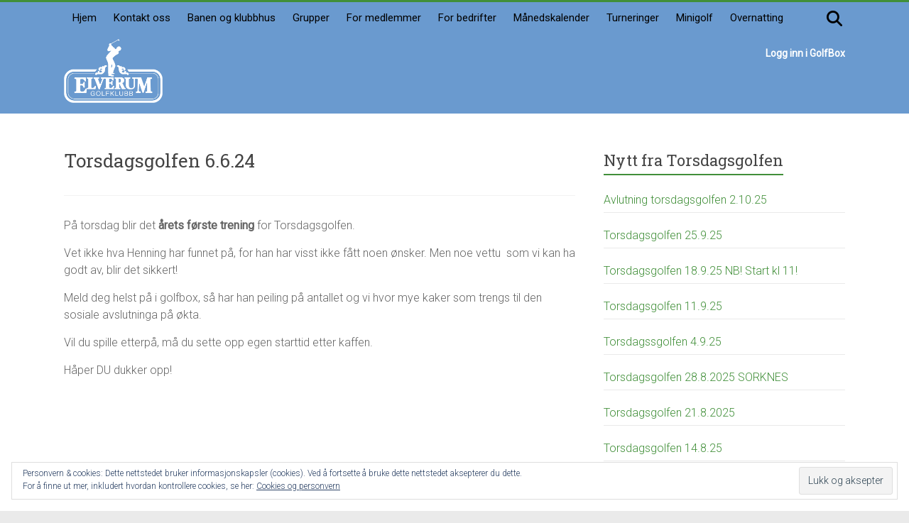

--- FILE ---
content_type: text/html; charset=UTF-8
request_url: https://elverumgolf.no/torsdagsgolfen-6-6-24/
body_size: 14213
content:
<!DOCTYPE html>
<html lang="nb-NO">
<head>
	<meta charset="UTF-8"/>
	<meta name="viewport" content="width=device-width, initial-scale=1">
	<link rel="profile" href="https://gmpg.org/xfn/11"/>
	<meta name='robots' content='index, follow, max-image-preview:large, max-snippet:-1, max-video-preview:-1' />

	<!-- This site is optimized with the Yoast SEO plugin v26.8 - https://yoast.com/product/yoast-seo-wordpress/ -->
	<title>Torsdagsgolfen 6.6.24 - Elverum golfklubb</title>
	<link rel="canonical" href="https://elverumgolf.no/torsdagsgolfen-6-6-24/" />
	<meta property="og:locale" content="nb_NO" />
	<meta property="og:type" content="article" />
	<meta property="og:title" content="Torsdagsgolfen 6.6.24 - Elverum golfklubb" />
	<meta property="og:description" content="På torsdag blir det årets første trening for Torsdagsgolfen. Vet ikke hva Henning har funnet på, for han har visst ikke fått noen ønsker. Men noe vettu  som vi kan ha godt av, blir det sikkert! Meld deg helst på" />
	<meta property="og:url" content="https://elverumgolf.no/torsdagsgolfen-6-6-24/" />
	<meta property="og:site_name" content="Elverum golfklubb" />
	<meta property="article:publisher" content="https://www.facebook.com/elverumgolfklubb" />
	<meta property="article:published_time" content="2024-06-03T14:58:41+00:00" />
	<meta name="author" content="guro" />
	<meta name="twitter:card" content="summary_large_image" />
	<meta name="twitter:label1" content="Skrevet av" />
	<meta name="twitter:data1" content="guro" />
	<meta name="twitter:label2" content="Ansl. lesetid" />
	<meta name="twitter:data2" content="1 minutt" />
	<script type="application/ld+json" class="yoast-schema-graph">{"@context":"https://schema.org","@graph":[{"@type":"Article","@id":"https://elverumgolf.no/torsdagsgolfen-6-6-24/#article","isPartOf":{"@id":"https://elverumgolf.no/torsdagsgolfen-6-6-24/"},"author":{"name":"guro","@id":"https://elverumgolf.no/#/schema/person/23b80908509c037544d40dfaace116c7"},"headline":"Torsdagsgolfen 6.6.24","datePublished":"2024-06-03T14:58:41+00:00","mainEntityOfPage":{"@id":"https://elverumgolf.no/torsdagsgolfen-6-6-24/"},"wordCount":82,"publisher":{"@id":"https://elverumgolf.no/#organization"},"articleSection":["Torsdagsgolfen"],"inLanguage":"nb-NO"},{"@type":"WebPage","@id":"https://elverumgolf.no/torsdagsgolfen-6-6-24/","url":"https://elverumgolf.no/torsdagsgolfen-6-6-24/","name":"Torsdagsgolfen 6.6.24 - Elverum golfklubb","isPartOf":{"@id":"https://elverumgolf.no/#website"},"datePublished":"2024-06-03T14:58:41+00:00","breadcrumb":{"@id":"https://elverumgolf.no/torsdagsgolfen-6-6-24/#breadcrumb"},"inLanguage":"nb-NO","potentialAction":[{"@type":"ReadAction","target":["https://elverumgolf.no/torsdagsgolfen-6-6-24/"]}]},{"@type":"BreadcrumbList","@id":"https://elverumgolf.no/torsdagsgolfen-6-6-24/#breadcrumb","itemListElement":[{"@type":"ListItem","position":1,"name":"Hjem","item":"https://elverumgolf.no/"},{"@type":"ListItem","position":2,"name":"Torsdagsgolfen 6.6.24"}]},{"@type":"WebSite","@id":"https://elverumgolf.no/#website","url":"https://elverumgolf.no/","name":"Elverum golfklubb","description":"Velkommen","publisher":{"@id":"https://elverumgolf.no/#organization"},"potentialAction":[{"@type":"SearchAction","target":{"@type":"EntryPoint","urlTemplate":"https://elverumgolf.no/?s={search_term_string}"},"query-input":{"@type":"PropertyValueSpecification","valueRequired":true,"valueName":"search_term_string"}}],"inLanguage":"nb-NO"},{"@type":"Organization","@id":"https://elverumgolf.no/#organization","name":"Elverum golfklubb","url":"https://elverumgolf.no/","logo":{"@type":"ImageObject","inLanguage":"nb-NO","@id":"https://elverumgolf.no/#/schema/logo/image/","url":"https://elverumgolf.no/wp-content/uploads/2023/03/hovedbilde-forside.jpg","contentUrl":"https://elverumgolf.no/wp-content/uploads/2023/03/hovedbilde-forside.jpg","width":1842,"height":459,"caption":"Elverum golfklubb"},"image":{"@id":"https://elverumgolf.no/#/schema/logo/image/"},"sameAs":["https://www.facebook.com/elverumgolfklubb"]},{"@type":"Person","@id":"https://elverumgolf.no/#/schema/person/23b80908509c037544d40dfaace116c7","name":"guro","image":{"@type":"ImageObject","inLanguage":"nb-NO","@id":"https://elverumgolf.no/#/schema/person/image/","url":"https://secure.gravatar.com/avatar/6aaf75a93473a438b5e30d4399df0f238eb1e2245beaa2720a7b0049c5a7c4d6?s=96&d=mm&r=g","contentUrl":"https://secure.gravatar.com/avatar/6aaf75a93473a438b5e30d4399df0f238eb1e2245beaa2720a7b0049c5a7c4d6?s=96&d=mm&r=g","caption":"guro"},"url":"https://elverumgolf.no/author/guro/"}]}</script>
	<!-- / Yoast SEO plugin. -->


<link rel='dns-prefetch' href='//stats.wp.com' />
<link rel='dns-prefetch' href='//fonts.googleapis.com' />
<link rel="alternate" type="application/rss+xml" title="Elverum golfklubb &raquo; strøm" href="https://elverumgolf.no/feed/" />
<link rel="alternate" type="application/rss+xml" title="Elverum golfklubb &raquo; kommentarstrøm" href="https://elverumgolf.no/comments/feed/" />
<link rel="alternate" type="text/calendar" title="Elverum golfklubb &raquo; iCal-feed" href="https://elverumgolf.no/events/?ical=1" />
<link rel="alternate" title="oEmbed (JSON)" type="application/json+oembed" href="https://elverumgolf.no/wp-json/oembed/1.0/embed?url=https%3A%2F%2Felverumgolf.no%2Ftorsdagsgolfen-6-6-24%2F" />
<link rel="alternate" title="oEmbed (XML)" type="text/xml+oembed" href="https://elverumgolf.no/wp-json/oembed/1.0/embed?url=https%3A%2F%2Felverumgolf.no%2Ftorsdagsgolfen-6-6-24%2F&#038;format=xml" />
<style id='wp-img-auto-sizes-contain-inline-css' type='text/css'>
img:is([sizes=auto i],[sizes^="auto," i]){contain-intrinsic-size:3000px 1500px}
/*# sourceURL=wp-img-auto-sizes-contain-inline-css */
</style>
<style id='wp-emoji-styles-inline-css' type='text/css'>

	img.wp-smiley, img.emoji {
		display: inline !important;
		border: none !important;
		box-shadow: none !important;
		height: 1em !important;
		width: 1em !important;
		margin: 0 0.07em !important;
		vertical-align: -0.1em !important;
		background: none !important;
		padding: 0 !important;
	}
/*# sourceURL=wp-emoji-styles-inline-css */
</style>
<link rel='stylesheet' id='wp-block-library-css' href='https://elverumgolf.no/wp-includes/css/dist/block-library/style.min.css?ver=6.9' type='text/css' media='all' />
<style id='global-styles-inline-css' type='text/css'>
:root{--wp--preset--aspect-ratio--square: 1;--wp--preset--aspect-ratio--4-3: 4/3;--wp--preset--aspect-ratio--3-4: 3/4;--wp--preset--aspect-ratio--3-2: 3/2;--wp--preset--aspect-ratio--2-3: 2/3;--wp--preset--aspect-ratio--16-9: 16/9;--wp--preset--aspect-ratio--9-16: 9/16;--wp--preset--color--black: #000000;--wp--preset--color--cyan-bluish-gray: #abb8c3;--wp--preset--color--white: #ffffff;--wp--preset--color--pale-pink: #f78da7;--wp--preset--color--vivid-red: #cf2e2e;--wp--preset--color--luminous-vivid-orange: #ff6900;--wp--preset--color--luminous-vivid-amber: #fcb900;--wp--preset--color--light-green-cyan: #7bdcb5;--wp--preset--color--vivid-green-cyan: #00d084;--wp--preset--color--pale-cyan-blue: #8ed1fc;--wp--preset--color--vivid-cyan-blue: #0693e3;--wp--preset--color--vivid-purple: #9b51e0;--wp--preset--gradient--vivid-cyan-blue-to-vivid-purple: linear-gradient(135deg,rgb(6,147,227) 0%,rgb(155,81,224) 100%);--wp--preset--gradient--light-green-cyan-to-vivid-green-cyan: linear-gradient(135deg,rgb(122,220,180) 0%,rgb(0,208,130) 100%);--wp--preset--gradient--luminous-vivid-amber-to-luminous-vivid-orange: linear-gradient(135deg,rgb(252,185,0) 0%,rgb(255,105,0) 100%);--wp--preset--gradient--luminous-vivid-orange-to-vivid-red: linear-gradient(135deg,rgb(255,105,0) 0%,rgb(207,46,46) 100%);--wp--preset--gradient--very-light-gray-to-cyan-bluish-gray: linear-gradient(135deg,rgb(238,238,238) 0%,rgb(169,184,195) 100%);--wp--preset--gradient--cool-to-warm-spectrum: linear-gradient(135deg,rgb(74,234,220) 0%,rgb(151,120,209) 20%,rgb(207,42,186) 40%,rgb(238,44,130) 60%,rgb(251,105,98) 80%,rgb(254,248,76) 100%);--wp--preset--gradient--blush-light-purple: linear-gradient(135deg,rgb(255,206,236) 0%,rgb(152,150,240) 100%);--wp--preset--gradient--blush-bordeaux: linear-gradient(135deg,rgb(254,205,165) 0%,rgb(254,45,45) 50%,rgb(107,0,62) 100%);--wp--preset--gradient--luminous-dusk: linear-gradient(135deg,rgb(255,203,112) 0%,rgb(199,81,192) 50%,rgb(65,88,208) 100%);--wp--preset--gradient--pale-ocean: linear-gradient(135deg,rgb(255,245,203) 0%,rgb(182,227,212) 50%,rgb(51,167,181) 100%);--wp--preset--gradient--electric-grass: linear-gradient(135deg,rgb(202,248,128) 0%,rgb(113,206,126) 100%);--wp--preset--gradient--midnight: linear-gradient(135deg,rgb(2,3,129) 0%,rgb(40,116,252) 100%);--wp--preset--font-size--small: 13px;--wp--preset--font-size--medium: 20px;--wp--preset--font-size--large: 36px;--wp--preset--font-size--x-large: 42px;--wp--preset--spacing--20: 0.44rem;--wp--preset--spacing--30: 0.67rem;--wp--preset--spacing--40: 1rem;--wp--preset--spacing--50: 1.5rem;--wp--preset--spacing--60: 2.25rem;--wp--preset--spacing--70: 3.38rem;--wp--preset--spacing--80: 5.06rem;--wp--preset--shadow--natural: 6px 6px 9px rgba(0, 0, 0, 0.2);--wp--preset--shadow--deep: 12px 12px 50px rgba(0, 0, 0, 0.4);--wp--preset--shadow--sharp: 6px 6px 0px rgba(0, 0, 0, 0.2);--wp--preset--shadow--outlined: 6px 6px 0px -3px rgb(255, 255, 255), 6px 6px rgb(0, 0, 0);--wp--preset--shadow--crisp: 6px 6px 0px rgb(0, 0, 0);}:where(.is-layout-flex){gap: 0.5em;}:where(.is-layout-grid){gap: 0.5em;}body .is-layout-flex{display: flex;}.is-layout-flex{flex-wrap: wrap;align-items: center;}.is-layout-flex > :is(*, div){margin: 0;}body .is-layout-grid{display: grid;}.is-layout-grid > :is(*, div){margin: 0;}:where(.wp-block-columns.is-layout-flex){gap: 2em;}:where(.wp-block-columns.is-layout-grid){gap: 2em;}:where(.wp-block-post-template.is-layout-flex){gap: 1.25em;}:where(.wp-block-post-template.is-layout-grid){gap: 1.25em;}.has-black-color{color: var(--wp--preset--color--black) !important;}.has-cyan-bluish-gray-color{color: var(--wp--preset--color--cyan-bluish-gray) !important;}.has-white-color{color: var(--wp--preset--color--white) !important;}.has-pale-pink-color{color: var(--wp--preset--color--pale-pink) !important;}.has-vivid-red-color{color: var(--wp--preset--color--vivid-red) !important;}.has-luminous-vivid-orange-color{color: var(--wp--preset--color--luminous-vivid-orange) !important;}.has-luminous-vivid-amber-color{color: var(--wp--preset--color--luminous-vivid-amber) !important;}.has-light-green-cyan-color{color: var(--wp--preset--color--light-green-cyan) !important;}.has-vivid-green-cyan-color{color: var(--wp--preset--color--vivid-green-cyan) !important;}.has-pale-cyan-blue-color{color: var(--wp--preset--color--pale-cyan-blue) !important;}.has-vivid-cyan-blue-color{color: var(--wp--preset--color--vivid-cyan-blue) !important;}.has-vivid-purple-color{color: var(--wp--preset--color--vivid-purple) !important;}.has-black-background-color{background-color: var(--wp--preset--color--black) !important;}.has-cyan-bluish-gray-background-color{background-color: var(--wp--preset--color--cyan-bluish-gray) !important;}.has-white-background-color{background-color: var(--wp--preset--color--white) !important;}.has-pale-pink-background-color{background-color: var(--wp--preset--color--pale-pink) !important;}.has-vivid-red-background-color{background-color: var(--wp--preset--color--vivid-red) !important;}.has-luminous-vivid-orange-background-color{background-color: var(--wp--preset--color--luminous-vivid-orange) !important;}.has-luminous-vivid-amber-background-color{background-color: var(--wp--preset--color--luminous-vivid-amber) !important;}.has-light-green-cyan-background-color{background-color: var(--wp--preset--color--light-green-cyan) !important;}.has-vivid-green-cyan-background-color{background-color: var(--wp--preset--color--vivid-green-cyan) !important;}.has-pale-cyan-blue-background-color{background-color: var(--wp--preset--color--pale-cyan-blue) !important;}.has-vivid-cyan-blue-background-color{background-color: var(--wp--preset--color--vivid-cyan-blue) !important;}.has-vivid-purple-background-color{background-color: var(--wp--preset--color--vivid-purple) !important;}.has-black-border-color{border-color: var(--wp--preset--color--black) !important;}.has-cyan-bluish-gray-border-color{border-color: var(--wp--preset--color--cyan-bluish-gray) !important;}.has-white-border-color{border-color: var(--wp--preset--color--white) !important;}.has-pale-pink-border-color{border-color: var(--wp--preset--color--pale-pink) !important;}.has-vivid-red-border-color{border-color: var(--wp--preset--color--vivid-red) !important;}.has-luminous-vivid-orange-border-color{border-color: var(--wp--preset--color--luminous-vivid-orange) !important;}.has-luminous-vivid-amber-border-color{border-color: var(--wp--preset--color--luminous-vivid-amber) !important;}.has-light-green-cyan-border-color{border-color: var(--wp--preset--color--light-green-cyan) !important;}.has-vivid-green-cyan-border-color{border-color: var(--wp--preset--color--vivid-green-cyan) !important;}.has-pale-cyan-blue-border-color{border-color: var(--wp--preset--color--pale-cyan-blue) !important;}.has-vivid-cyan-blue-border-color{border-color: var(--wp--preset--color--vivid-cyan-blue) !important;}.has-vivid-purple-border-color{border-color: var(--wp--preset--color--vivid-purple) !important;}.has-vivid-cyan-blue-to-vivid-purple-gradient-background{background: var(--wp--preset--gradient--vivid-cyan-blue-to-vivid-purple) !important;}.has-light-green-cyan-to-vivid-green-cyan-gradient-background{background: var(--wp--preset--gradient--light-green-cyan-to-vivid-green-cyan) !important;}.has-luminous-vivid-amber-to-luminous-vivid-orange-gradient-background{background: var(--wp--preset--gradient--luminous-vivid-amber-to-luminous-vivid-orange) !important;}.has-luminous-vivid-orange-to-vivid-red-gradient-background{background: var(--wp--preset--gradient--luminous-vivid-orange-to-vivid-red) !important;}.has-very-light-gray-to-cyan-bluish-gray-gradient-background{background: var(--wp--preset--gradient--very-light-gray-to-cyan-bluish-gray) !important;}.has-cool-to-warm-spectrum-gradient-background{background: var(--wp--preset--gradient--cool-to-warm-spectrum) !important;}.has-blush-light-purple-gradient-background{background: var(--wp--preset--gradient--blush-light-purple) !important;}.has-blush-bordeaux-gradient-background{background: var(--wp--preset--gradient--blush-bordeaux) !important;}.has-luminous-dusk-gradient-background{background: var(--wp--preset--gradient--luminous-dusk) !important;}.has-pale-ocean-gradient-background{background: var(--wp--preset--gradient--pale-ocean) !important;}.has-electric-grass-gradient-background{background: var(--wp--preset--gradient--electric-grass) !important;}.has-midnight-gradient-background{background: var(--wp--preset--gradient--midnight) !important;}.has-small-font-size{font-size: var(--wp--preset--font-size--small) !important;}.has-medium-font-size{font-size: var(--wp--preset--font-size--medium) !important;}.has-large-font-size{font-size: var(--wp--preset--font-size--large) !important;}.has-x-large-font-size{font-size: var(--wp--preset--font-size--x-large) !important;}
/*# sourceURL=global-styles-inline-css */
</style>

<style id='classic-theme-styles-inline-css' type='text/css'>
/*! This file is auto-generated */
.wp-block-button__link{color:#fff;background-color:#32373c;border-radius:9999px;box-shadow:none;text-decoration:none;padding:calc(.667em + 2px) calc(1.333em + 2px);font-size:1.125em}.wp-block-file__button{background:#32373c;color:#fff;text-decoration:none}
/*# sourceURL=/wp-includes/css/classic-themes.min.css */
</style>
<link rel='stylesheet' id='cpsh-shortcodes-css' href='https://elverumgolf.no/wp-content/plugins/column-shortcodes/assets/css/shortcodes.css?ver=1.0.1' type='text/css' media='all' />
<link rel='stylesheet' id='accelerate_style-css' href='https://elverumgolf.no/wp-content/themes/accelerate-pro/style.css?ver=6.9' type='text/css' media='all' />
<style id='accelerate_style-inline-css' type='text/css'>
.posted-on, .cat-links, .tag-links, .byline { clip: rect(1px, 1px, 1px, 1px); height: 1px; position: absolute; overflow: hidden; width: 1px; }
/*# sourceURL=accelerate_style-inline-css */
</style>
<link rel='stylesheet' id='accelerate_googlefonts-css' href='//fonts.googleapis.com/css?family=Roboto+Slab%3A700%2C400%7CRoboto%3A400%2C300%2C100&#038;display=swap&#038;ver=6.9' type='text/css' media='all' />
<link rel='stylesheet' id='font-awesome-4-css' href='https://elverumgolf.no/wp-content/themes/accelerate-pro/fontawesome/css/v4-shims.min.css?ver=4.7.0' type='text/css' media='all' />
<link rel='stylesheet' id='font-awesome-all-css' href='https://elverumgolf.no/wp-content/themes/accelerate-pro/fontawesome/css/all.min.css?ver=6.7.2' type='text/css' media='all' />
<link rel='stylesheet' id='font-awesome-solid-css' href='https://elverumgolf.no/wp-content/themes/accelerate-pro/fontawesome/css/solid.min.css?ver=6.7.2' type='text/css' media='all' />
<link rel='stylesheet' id='font-awesome-regular-css' href='https://elverumgolf.no/wp-content/themes/accelerate-pro/fontawesome/css/regular.min.css?ver=6.7.2' type='text/css' media='all' />
<link rel='stylesheet' id='font-awesome-brands-css' href='https://elverumgolf.no/wp-content/themes/accelerate-pro/fontawesome/css/brands.min.css?ver=6.7.2' type='text/css' media='all' />
<style id='jetpack_facebook_likebox-inline-css' type='text/css'>
.widget_facebook_likebox {
	overflow: hidden;
}

/*# sourceURL=https://elverumgolf.no/wp-content/plugins/jetpack/modules/widgets/facebook-likebox/style.css */
</style>
<script type="text/javascript" src="https://elverumgolf.no/wp-includes/js/jquery/jquery.min.js?ver=3.7.1" id="jquery-core-js"></script>
<script type="text/javascript" src="https://elverumgolf.no/wp-includes/js/jquery/jquery-migrate.min.js?ver=3.4.1" id="jquery-migrate-js"></script>
<link rel="https://api.w.org/" href="https://elverumgolf.no/wp-json/" /><link rel="alternate" title="JSON" type="application/json" href="https://elverumgolf.no/wp-json/wp/v2/posts/1459" /><link rel="EditURI" type="application/rsd+xml" title="RSD" href="https://elverumgolf.no/xmlrpc.php?rsd" />
<meta name="generator" content="WordPress 6.9" />
<link rel='shortlink' href='https://elverumgolf.no/?p=1459' />
<style>
		#category-posts-7-internal ul {padding: 0;}
#category-posts-7-internal .cat-post-item img {max-width: initial; max-height: initial; margin: initial;}
#category-posts-7-internal .cat-post-author {margin-bottom: 0;}
#category-posts-7-internal .cat-post-thumbnail {margin: 5px 10px 5px 0;}
#category-posts-7-internal .cat-post-item:before {content: ""; clear: both;}
#category-posts-7-internal .cat-post-excerpt-more {display: inline-block;}
#category-posts-7-internal .cat-post-item {list-style: none; margin: 3px 0 10px; padding: 3px 0;}
#category-posts-7-internal .cat-post-current .cat-post-title {font-weight: bold; text-transform: uppercase;}
#category-posts-7-internal [class*=cat-post-tax] {font-size: 0.85em;}
#category-posts-7-internal [class*=cat-post-tax] * {display:inline-block;}
#category-posts-7-internal .cat-post-item:after {content: ""; display: table;	clear: both;}
#category-posts-7-internal .cat-post-item .cat-post-title {overflow: hidden;text-overflow: ellipsis;white-space: initial;display: -webkit-box;-webkit-line-clamp: 2;-webkit-box-orient: vertical;padding-bottom: 0 !important;}
#category-posts-7-internal .cat-post-item:after {content: ""; display: table;	clear: both;}
#category-posts-7-internal .cat-post-thumbnail {display:block; float:left; margin:5px 10px 5px 0;}
#category-posts-7-internal .cat-post-crop {overflow:hidden;display:block;}
#category-posts-7-internal p {margin:5px 0 0 0}
#category-posts-7-internal li > div {margin:5px 0 0 0; clear:both;}
#category-posts-7-internal .dashicons {vertical-align:middle;}
#category-posts-7-internal .cat-post-thumbnail .cat-post-crop img {height: 150px;}
#category-posts-7-internal .cat-post-thumbnail .cat-post-crop img {width: 150px;}
#category-posts-7-internal .cat-post-thumbnail .cat-post-crop img {object-fit: cover; max-width: 100%; display: block;}
#category-posts-7-internal .cat-post-thumbnail .cat-post-crop-not-supported img {width: 100%;}
#category-posts-7-internal .cat-post-thumbnail {max-width:100%;}
#category-posts-7-internal .cat-post-item img {margin: initial;}
</style>
		<meta name="tec-api-version" content="v1"><meta name="tec-api-origin" content="https://elverumgolf.no"><link rel="alternate" href="https://elverumgolf.no/wp-json/tribe/events/v1/" />	<style>img#wpstats{display:none}</style>
				<style type="text/css"> .social-links{float:right;padding-left:15px;padding-right:0}.small-menu{float:left}.small-menu li:last-child a{padding-right:12px}.small-menu ul li ul li ul{left:150px;right:auto}@media screen and (max-width:768px){.top-menu-toggle{left:12px;position:absolute;right:auto}}
 .accelerate-button,blockquote,button,input[type=button],input[type=reset],input[type=submit]{background-color:#418f39}#site-title a:hover,.next a:hover,.previous a:hover,a{color:#418f39}#search-form span,.main-navigation a:hover,.main-navigation ul li ul li a:hover,.main-navigation ul li ul li:hover>a,.main-navigation ul li.current-menu-ancestor a,.main-navigation ul li.current-menu-item a,.main-navigation ul li.current-menu-item ul li a:hover,.main-navigation ul li.current_page_ancestor a,.main-navigation ul li.current_page_item a,.main-navigation ul li:hover>a,.main-small-navigation li:hover > a,.main-navigation ul ul.sub-menu li.current-menu-ancestor> a,.main-navigation ul li.current-menu-ancestor li.current_page_item> a{background-color:#418f39}.site-header .menu-toggle:before{color:#418f39}.main-small-navigation li a:hover,.widget_team_block .more-link{background-color:#418f39}.main-small-navigation .current-menu-item a,.main-small-navigation .current_page_item a,.team-title::b {background:#418f39}.footer-menu a:hover,.footer-menu ul li.current-menu-ancestor a,.footer-menu ul li.current-menu-item a,.footer-menu ul li.current_page_ancestor a,.footer-menu ul li.current_page_item a,.footer-menu ul li:hover>a,.widget_team_block .team-title:hover>a{color:#418f39}a.slide-prev,a.slide-next,.slider-title-head .entry-title a{background-color:#418f39}#controllers a.active,#controllers a:hover,.widget_team_block .team-social-icon a:hover{background-color:#418f39;color:#418f39}.format-link .entry-content a{background-color:#418f39}.tg-one-fourth .widget-title a:hover,.tg-one-half .widget-title a:hover,.tg-one-third .widget-title a:hover,.widget_featured_posts .tg-one-half .entry-title a:hover,.widget_image_service_block .entry-title a:hover,.widget_service_block i.fa,.widget_fun_facts .counter-icon i{color:#418f39}#content .wp-pagenavi .current,#content .wp-pagenavi a:hover,.pagination span{background-color:#418f39}.pagination a span:hover{color:#418f39;border-color:#418f39}#content .comments-area a.comment-edit-link:hover,#content .comments-area a.comment-permalink:hover,#content .comments-area article header cite a:hover,.comments-area .comment-author-link a:hover,.widget_testimonial .testimonial-icon:before,.widget_testimonial i.fa-quote-left{color:#418f39}#wp-calendar #today,.comment .comment-reply-link:hover,.nav-next a:hover,.nav-previous a:hover{color:#418f39}.widget-title span{border-bottom:2px solid #418f39}#secondary h3 span:before,.footer-widgets-area h3 span:before{color:#418f39}#secondary .accelerate_tagcloud_widget a:hover,.footer-widgets-area .accelerate_tagcloud_widget a:hover{background-color:#418f39}.footer-socket-wrapper .copyright a:hover,.footer-widgets-area a:hover{color:#418f39}a#scroll-up{background-color:#418f39}.entry-meta .byline i,.entry-meta .cat-links i,.entry-meta a,.post .entry-title a:hover{color:#418f39}.entry-meta .post-format i{background-color:#418f39}.entry-meta .comments-link a:hover,.entry-meta .edit-link a:hover,.entry-meta .posted-on a:hover,.entry-meta .tag-links a:hover{color:#418f39}.more-link span,.read-more{background-color:#418f39}.single #content .tags a:hover{color:#418f39}#page{border-top:3px solid #418f39}.nav-menu li a:hover,.top-menu-toggle:before{color:#418f39}.footer-socket-wrapper{border-top: 3px solid #418f39;}.comments-area .comment-author-link span,{background-color:#418f39}@media screen and (max-width: 767px){.better-responsive-menu .sub-toggle{background-color:#0f5d07}}.woocommerce a.button, .woocommerce button.button, .woocommerce input.button, .woocommerce #respond input#submit, .woocommerce #content input.button, .woocommerce-page a.button, .woocommerce-page button.button, .woocommerce-page input.button, .woocommerce-page #respond input#submit, .woocommerce-page #content input.button,main-navigation li.menu-item-has-children:hover, .main-small-navigation .current_page_item > a, .main-small-navigation .current-menu-item > a { background-color: #418f39; } @media(max-width: 1024px) and (min-width: 768px){
			.main-navigation li.menu-item-has-children:hover,.main-navigation li.current_page_item{background:#418f39;}}.widget_our_clients .clients-cycle-prev, .widget_our_clients .clients-cycle-next{background-color:#418f39}.counter-block-wrapper.fact-style-3 .counter-inner-wrapper{background: #418f39}.team-title::before{background:#418f39} .small-menu ul li a { font-size: 15px; } .small-menu ul li ul li a { font-size: 15px; } #header-text-nav-container { background-color: #6a9acf; } #header-meta { background-color: #6a9acf; } .small-menu a, .small-menu ul li ul li a, .small-menu ul li.current-menu-item ul li a, .small-menu ul li ul li.current-menu-item a, .small-menu ul li.current_page_ancestor ul li a, .small-menu ul li.current-menu-ancestor ul li a, .small-menu ul li.current_page_item ul li a { color: #000000; } .small-menu ul li ul li a, .small-menu ul li.current-menu-item ul li a, .small-menu ul li ul li.current-menu-item a, .small-menu ul li.current_page_ancestor ul li a, .small-menu ul li.current-menu-ancestor ul li a, .small-menu ul li.current_page_item ul li a { background-color: #6a9acf; }#colophon { background-position: center center; }#colophon { background-size: auto; }#colophon { background-attachment: scroll; }#colophon { background-repeat: repeat; }.page-header { background-position: center center; }.page-header { background-size: auto; }.page-header { background-attachment: scroll; }.page-header { background-repeat: repeat; }</style>
				<style type="text/css" id="wp-custom-css">
			#header-logo-image img {
	max-height: 90px;
}
#header-text-nav-wrap {
  padding: 10px 0 15px;
}
.nav-menu li a:hover, .top-menu-toggle::before {
    color: #fff;
}
#header-text-nav-container {
	border-bottom: 0px solid #f2f2f2;
}
.slider-cycle:hover a.slide-prev,
.slider-cycle:hover a.slide-next {
	visibility: hidden;
}
#controllers a:hover,
#controllers a.active {
	background-color: transparent;
}
.entry-content a {
text-decoration: underline;
}
.small-menu ul li.current-menu-item > a {
    text-decoration: underline;
}
.small-menu ul li ul, .small-menu ul li:hover ul ul, .small-menu ul ul li:hover ul ul, .small-menu ul ul ul li:hover ul ul, .small-menu ul ul ul ul li:hover ul ul {
    z-index: 9999;
}
#featured-slider .entry-container {
	right: 20%;
}
#featured-slider .entry-container-left {
	left: 20%;
	right: auto;
}
.widget_our_clients img {
	border: 0px solid #f8f8f8;
	margin-bottom: 0;
	padding: 15px 0px;
	max-width:115px;
}		</style>
		<link rel='stylesheet' id='eu-cookie-law-style-css' href='https://elverumgolf.no/wp-content/plugins/jetpack/modules/widgets/eu-cookie-law/style.css?ver=15.4' type='text/css' media='all' />
</head>

<body class="wp-singular post-template-default single single-post postid-1459 single-format-standard wp-custom-logo wp-embed-responsive wp-theme-accelerate-pro tribe-no-js  better-responsive-menu wide date-hidden categories-hidden tags-hidden author-hidden">



<div id="page" class="hfeed site">
	<a class="skip-link screen-reader-text" href="#main">Skip to content</a>
		<header id="masthead" class="site-header clearfix">

					<div id="header-meta" class="clearfix">
				<div class="inner-wrap">
					
		<div class="social-links clearfix">
			<ul>
				
						<style type="text/css">
							.accelerate_additional_icon_one							i.fa {
								color: #000000;
							}

							.accelerate_additional_icon_one							i.fa:hover {
								color: #ffffff;
								background-color: #000000;
							}
						</style>
						<li class="accelerate_additional_icon_one"><a href="https://elverumgolf.no/?s=nyetreff&#038;submit=S%C3%B8k"><i class="fa fa-search"></i></a></li>			</ul>
		</div><!-- .social-links -->
							<nav id="top-site-navigation" class="small-menu" class="clearfix">
						<h3 class="top-menu-toggle"></h3>
						<div class="nav-menu clearfix">
							<div class="menu-toppmeny-egk-container"><ul id="menu-toppmeny-egk" class="menu"><li id="menu-item-28" class="menu-item menu-item-type-post_type menu-item-object-page menu-item-home menu-item-28"><a href="https://elverumgolf.no/">Hjem</a></li>
<li id="menu-item-278" class="menu-item menu-item-type-post_type menu-item-object-page menu-item-278"><a href="https://elverumgolf.no/kontakt-oss/">Kontakt oss</a></li>
<li id="menu-item-78" class="menu-item menu-item-type-post_type menu-item-object-page menu-item-has-children menu-item-78"><a href="https://elverumgolf.no/banen-og-klubbhus/">Banen og klubbhus</a>
<ul class="sub-menu">
	<li id="menu-item-210" class="menu-item menu-item-type-post_type menu-item-object-page menu-item-210"><a href="https://elverumgolf.no/banestatus/">Banestatus</a></li>
	<li id="menu-item-211" class="menu-item menu-item-type-post_type menu-item-object-page menu-item-211"><a href="https://elverumgolf.no/baneguide/">Baneguide</a></li>
	<li id="menu-item-1231" class="menu-item menu-item-type-post_type menu-item-object-page menu-item-1231"><a href="https://elverumgolf.no/dronevideoer-elverum-golfklubb/">Dronevideoer alle 18 hull</a></li>
	<li id="menu-item-214" class="menu-item menu-item-type-post_type menu-item-object-page menu-item-214"><a href="https://elverumgolf.no/banen-index-par-lengde/">Index, par, lengde</a></li>
	<li id="menu-item-212" class="menu-item menu-item-type-post_type menu-item-object-page menu-item-212"><a href="https://elverumgolf.no/greenfee/">Greenfee / bilutleie</a></li>
	<li id="menu-item-213" class="menu-item menu-item-type-post_type menu-item-object-page menu-item-213"><a href="https://elverumgolf.no/klubbhus-og-utleie/">Klubbhus og utleie</a></li>
</ul>
</li>
<li id="menu-item-149" class="menu-item menu-item-type-post_type menu-item-object-page menu-item-has-children menu-item-149"><a href="https://elverumgolf.no/grupper-og-utvalg/">Grupper</a>
<ul class="sub-menu">
	<li id="menu-item-242" class="menu-item menu-item-type-post_type menu-item-object-page menu-item-242"><a href="https://elverumgolf.no/damegruppe/">Damegruppa</a></li>
	<li id="menu-item-244" class="menu-item menu-item-type-post_type menu-item-object-page menu-item-244"><a href="https://elverumgolf.no/juniorgruppe/">Ung Start</a></li>
	<li id="menu-item-245" class="menu-item menu-item-type-post_type menu-item-object-page menu-item-245"><a href="https://elverumgolf.no/torsdagsgolfen/">Torsdagsgolfen</a></li>
	<li id="menu-item-246" class="menu-item menu-item-type-post_type menu-item-object-page menu-item-246"><a href="https://elverumgolf.no/treningsgruppe/">Treningsgruppe</a></li>
	<li id="menu-item-247" class="menu-item menu-item-type-post_type menu-item-object-page menu-item-247"><a href="https://elverumgolf.no/turneringsgruppe/">Turneringsgruppa</a></li>
	<li id="menu-item-1287" class="menu-item menu-item-type-post_type menu-item-object-page menu-item-1287"><a href="https://elverumgolf.no/kvalifisering-lag-nm/">Kvalifisering Lag NM</a></li>
	<li id="menu-item-1288" class="menu-item menu-item-type-post_type menu-item-object-page menu-item-1288"><a href="https://elverumgolf.no/seniorgolf/">Seniorgolf</a></li>
	<li id="menu-item-243" class="menu-item menu-item-type-post_type menu-item-object-page menu-item-243"><a href="https://elverumgolf.no/ggg-esag/">ESAG Elverum</a></li>
</ul>
</li>
<li id="menu-item-148" class="menu-item menu-item-type-post_type menu-item-object-page menu-item-has-children menu-item-148"><a href="https://elverumgolf.no/for-medlemmer/">For medlemmer</a>
<ul class="sub-menu">
	<li id="menu-item-252" class="menu-item menu-item-type-post_type menu-item-object-page menu-item-252"><a href="https://elverumgolf.no/om-klubben/">Om klubben</a></li>
	<li id="menu-item-254" class="menu-item menu-item-type-post_type menu-item-object-page menu-item-254"><a href="https://elverumgolf.no/styret/">Styret og dokumentarkiv</a></li>
	<li id="menu-item-249" class="menu-item menu-item-type-post_type menu-item-object-page menu-item-249"><a href="https://elverumgolf.no/dugnader/">Dugnader</a></li>
	<li id="menu-item-250" class="menu-item menu-item-type-post_type menu-item-object-page menu-item-250"><a href="https://elverumgolf.no/grasrotandelen/">Grasrotandelen</a></li>
	<li id="menu-item-251" class="menu-item menu-item-type-post_type menu-item-object-page menu-item-251"><a href="https://elverumgolf.no/medlemsskap/">Bli medlem</a></li>
	<li id="menu-item-253" class="menu-item menu-item-type-post_type menu-item-object-page menu-item-253"><a href="https://elverumgolf.no/spilleformer/">Spilleformer</a></li>
</ul>
</li>
<li id="menu-item-155" class="menu-item menu-item-type-post_type menu-item-object-page menu-item-155"><a href="https://elverumgolf.no/for-bedrifter/">For bedrifter</a></li>
<li id="menu-item-164" class="menu-item menu-item-type-custom menu-item-object-custom menu-item-164"><a href="https://elverumgolf.no/events/">Månedskalender</a></li>
<li id="menu-item-150" class="menu-item menu-item-type-post_type menu-item-object-page menu-item-150"><a href="https://elverumgolf.no/turneringskalender-golfbox/">Turneringer</a></li>
<li id="menu-item-156" class="menu-item menu-item-type-post_type menu-item-object-page menu-item-156"><a href="https://elverumgolf.no/minigolf/">Minigolf</a></li>
<li id="menu-item-163" class="menu-item menu-item-type-post_type menu-item-object-page menu-item-163"><a href="https://elverumgolf.no/overnatting/">Overnatting</a></li>
</ul></div>						</div><!-- .nav-menu -->
					</nav>
				</div>
			</div>
		
		<div id="header-text-nav-container" class="clearfix">

			
			<div class="inner-wrap">

				<div id="header-text-nav-wrap" class="clearfix">
					<div id="header-left-section">
													<div id="header-logo-image">
								<a href="https://elverumgolf.no/" class="custom-logo-link" rel="home"><img width="1050" height="682" src="https://elverumgolf.no/wp-content/uploads/2023/03/logo-egk-neghvit.png" class="custom-logo" alt="Elverum golfklubb" decoding="async" fetchpriority="high" srcset="https://elverumgolf.no/wp-content/uploads/2023/03/logo-egk-neghvit.png 1050w, https://elverumgolf.no/wp-content/uploads/2023/03/logo-egk-neghvit-300x195.png 300w, https://elverumgolf.no/wp-content/uploads/2023/03/logo-egk-neghvit-1024x665.png 1024w, https://elverumgolf.no/wp-content/uploads/2023/03/logo-egk-neghvit-768x499.png 768w" sizes="(max-width: 1050px) 100vw, 1050px" /></a>							</div><!-- #header-logo-image -->
													<div id="header-text" class="screen-reader-text">
															<h3 id="site-title">
									<a href="https://elverumgolf.no/" title="Elverum golfklubb" rel="home">Elverum golfklubb</a>
								</h3>
															<p id="site-description">Velkommen</p>
													</div><!-- #header-text -->
					</div><!-- #header-left-section -->
					<div id="header-right-section">
													<div id="header-right-sidebar" class="clearfix">
								<aside id="custom_html-4" class="widget_text widget widget_custom_html"><div class="textwidget custom-html-widget"><link rel="stylesheet" href="https://www.golfforbundet.no/ngfGolfbox/golfbox_login.css">
<a href="#" class="golfboxLoginOpen"><span style="color: #ffffff;"><strong>Logg inn i GolfBox</strong></span></a><br><br>
<script src="https://www.golfforbundet.no/ngfGolfbox/golfbox_login.js" defer></script></div></aside><aside id="eu_cookie_law_widget-2" class="widget widget_eu_cookie_law_widget">
<div
	class="hide-on-button"
	data-hide-timeout="30"
	data-consent-expiration="180"
	id="eu-cookie-law"
>
	<form method="post" id="jetpack-eu-cookie-law-form">
		<input type="submit" value="Lukk og aksepter" class="accept" />
	</form>

	Personvern &amp; cookies: Dette nettstedet bruker informasjonskapsler (cookies). Ved å fortsette å bruke dette nettstedet aksepterer du dette.<br />
For å finne ut mer, inkludert hvordan kontrollere cookies, se her:
		<a href="https://elverumgolf.no/cookies-personvern/" rel="">
		Cookies og personvern	</a>
</div>
</aside>							</div>
												</div><!-- #header-right-section -->

				</div><!-- #header-text-nav-wrap -->

			</div><!-- .inner-wrap -->

			
							
				<nav id="site-navigation" class="main-navigation inner-wrap clearfix" role="navigation">
					<h3 class="menu-toggle">Menu</h3>
									</nav>
					</div><!-- #header-text-nav-container -->

		
		
	</header>
		
	
	<div id="main" class="clearfix">
		<div class="inner-wrap clearfix">


<div id="primary">
	<div id="content" class="clearfix">

		
			
<article id="post-1459" class="post-1459 post type-post status-publish format-standard hentry category-torsdagsgolfen  tg-column-two">
	
	
			<header class="entry-header">
			<h1 class="entry-title">
				Torsdagsgolfen 6.6.24			</h1>
		</header>
	
	<div class="entry-meta">		<span class="byline"><span class="author vcard"><i class="fa fa-user"></i><a class="url fn n" href="https://elverumgolf.no/author/guro/" title="guro">guro</a></span></span>
		<span class="cat-links"><i class="fa fa-folder-open"></i><a href="https://elverumgolf.no/kategori/torsdagsgolfen/" rel="category tag">Torsdagsgolfen</a></span>
		<span class="sep"><span class="post-format"><i class="fa "></i></span></span>

		<span class="posted-on"><a href="https://elverumgolf.no/torsdagsgolfen-6-6-24/" title="16:58" rel="bookmark"><i class="fa fa-calendar-o"></i> <time class="entry-date published" datetime="2024-06-03T16:58:41+02:00">3. juni 2024</time></a></span></div>
	<div class="entry-content clearfix">
		<p>På torsdag blir det <strong>årets første trening</strong> for Torsdagsgolfen.</p>
<p>Vet ikke hva Henning har funnet på, for han har visst ikke fått noen ønsker. Men noe vettu  som vi kan ha godt av, blir det sikkert!</p>
<p>Meld deg helst på i golfbox, så har han peiling på antallet og vi hvor mye kaker som trengs til den sosiale avslutninga på økta.</p>
<p>Vil du spille etterpå, må du sette opp egen starttid etter kaffen.</p>
<p>Håper DU dukker opp!</p>
<p>&nbsp;</p>
	</div>

	</article>

					<ul class="default-wp-page clearfix">
			<li class="previous"><a href="https://elverumgolf.no/torsdagsgolfen-30-5-24/" rel="prev"><span class="meta-nav">&larr;</span> Torsdagsgolfen 30.5.24</a></li>
			<li class="next"><a href="https://elverumgolf.no/torsdagsgolfen-13-6-24/" rel="next">Torsdagsgolfen 13.6.24 <span class="meta-nav">&rarr;</span></a></li>
		</ul>
	
			
			
			
		
	</div><!-- #content -->
</div><!-- #primary -->


<div id="secondary">
			
		<aside id="category-posts-7" class="widget cat-post-widget"><h3 class="widget-title"><span>Nytt fra Torsdagsgolfen</span></h3><ul id="category-posts-7-internal" class="category-posts-internal">
<li class='cat-post-item'><div><a class="cat-post-title" href="https://elverumgolf.no/avlutning-torsdagsgolfen-2-10-25/" rel="bookmark">Avlutning torsdagsgolfen 2.10.25</a></div></li><li class='cat-post-item'><div><a class="cat-post-title" href="https://elverumgolf.no/torsdagsgolfen-25-9-25/" rel="bookmark">Torsdagsgolfen 25.9.25</a></div></li><li class='cat-post-item'><div><a class="cat-post-title" href="https://elverumgolf.no/torsdagsgolfen-18-9-25-nb-start-kl-11/" rel="bookmark">Torsdagsgolfen 18.9.25 NB! Start kl 11!</a></div></li><li class='cat-post-item'><div><a class="cat-post-title" href="https://elverumgolf.no/torsdagsgolfen-11-9-25/" rel="bookmark">Torsdagsgolfen 11.9.25</a></div></li><li class='cat-post-item'><div><a class="cat-post-title" href="https://elverumgolf.no/torsdagssgolfen-4-9-25/" rel="bookmark">Torsdagssgolfen 4.9.25</a></div></li><li class='cat-post-item'><div><a class="cat-post-title" href="https://elverumgolf.no/torsdagsgolfen-28-8-2025-sorknes/" rel="bookmark">Torsdagsgolfen 28.8.2025 SORKNES</a></div></li><li class='cat-post-item'><div><a class="cat-post-title" href="https://elverumgolf.no/torsdagsgolfen-21-8-2025/" rel="bookmark">Torsdagsgolfen 21.8.2025</a></div></li><li class='cat-post-item'><div><a class="cat-post-title" href="https://elverumgolf.no/torsdagsgolfen-14-8-25/" rel="bookmark">Torsdagsgolfen 14.8.25</a></div></li><li class='cat-post-item'><div><a class="cat-post-title" href="https://elverumgolf.no/torsdagsgolfen-7-8-2025/" rel="bookmark">Torsdagsgolfen 7.8.2025</a></div></li><li class='cat-post-item'><div><a class="cat-post-title" href="https://elverumgolf.no/torsdaggolfen-31-7-25/" rel="bookmark">Torsdaggolfen 31.7.25</a></div></li></ul>
</aside><aside id="categories-2" class="widget widget_categories"><h3 class="widget-title"><span>Snarveier:</span></h3>
			<ul>
					<li class="cat-item cat-item-7"><a href="https://elverumgolf.no/kategori/damegruppa/">Damegruppa</a>
</li>
	<li class="cat-item cat-item-21"><a href="https://elverumgolf.no/kategori/ggg-esag/">ESAG Elverum</a>
</li>
	<li class="cat-item cat-item-4"><a href="https://elverumgolf.no/kategori/hva-skjer/">Hva skjer i klubben?</a>
</li>
	<li class="cat-item cat-item-6"><a href="https://elverumgolf.no/kategori/juniorgruppe/">Juniorgruppe</a>
</li>
	<li class="cat-item cat-item-22"><a href="https://elverumgolf.no/kategori/kvalifisering-lag-nm/">Kvalifisering Lag NM</a>
</li>
	<li class="cat-item cat-item-23"><a href="https://elverumgolf.no/kategori/seniorgolf/">Seniorgolf</a>
</li>
	<li class="cat-item cat-item-8"><a href="https://elverumgolf.no/kategori/torsdagsgolfen/">Torsdagsgolfen</a>
</li>
	<li class="cat-item cat-item-20"><a href="https://elverumgolf.no/kategori/treningsgruppe/">Treningsgruppe</a>
</li>
	<li class="cat-item cat-item-19"><a href="https://elverumgolf.no/kategori/turneringsgruppa/">Turneringsgruppa</a>
</li>
	<li class="cat-item cat-item-1"><a href="https://elverumgolf.no/kategori/uncategorized/">Uncategorized</a>
</li>
			</ul>

			</aside>	</div>


</div><!-- .inner-wrap -->
</div><!-- #main -->
<footer id="colophon" class="clearfix">
	
<div class="footer-widgets-wrapper">
	<div class="inner-wrap">
		<div class="footer-widgets-area  clearfix">
																					
					<div class="tg-one-third">
						<aside id="custom_html-2" class="widget_text widget widget_custom_html"><h3 class="widget-title"><span>Finn oss på Google-kart</span></h3><div class="textwidget custom-html-widget"><iframe src="https://www.google.com/maps/embed?pb=!1m18!1m12!1m3!1d62137.314462583476!2d11.556778702357734!3d60.87696752762656!2m3!1f0!2f0!3f0!3m2!1i1024!2i768!4f13.1!3m3!1m2!1s0x4669ff128c399f47%3A0x56033b1885cf0da8!2sElverum%20Golfklubb!5e0!3m2!1sno!2sno!4v1678702505514!5m2!1sno!2sno" width="600" height="250" style="border:0;" allowfullscreen="" loading="lazy" referrerpolicy="no-referrer-when-downgrade"></iframe></div></aside>					</div>

											<div class="tg-one-third tg-column-2">
							<aside id="text-5" class="widget widget_text"><h3 class="widget-title"><span>Kontakt oss:</span></h3>			<div class="textwidget"><p>Besøksadresse:<br />
Starmoen<br />
2411 Elverum</p>
<p>Elverum Golfklubb<br />
Postboks 71<br />
2401 Elverum<br />
<strong>Faktura adresse:</strong><br />
EHF: 983 815 960<br />
<span id="cloakdb411cf8ee49c3149490d2ba7747403f"><a href="mailto:post@elverumgolf.no">post@elverumgolf.no</a></span></p>
<p>Kontonummer medlemsskap: 1822 70 60243<br />
Org. nummer: 983 815 960<br />
Tlf 624 13 588<br />
<a href="http://elverumgolf.no/wp-admin">Admin login</a></p>
</div>
		</aside>						</div>
					
											<div class="tg-one-third tg-after-two-blocks-clearfix">
							<aside id="facebook-likebox-2" class="widget widget_facebook_likebox"><h3 class="widget-title"><span><a href="https://www.facebook.com/elverumgolfklubb/">Følg oss på facebook</a></span></h3>		<div id="fb-root"></div>
		<div class="fb-page" data-href="https://www.facebook.com/elverumgolfklubb/" data-width="340"  data-height="432" data-hide-cover="false" data-show-facepile="true" data-tabs="false" data-hide-cta="false" data-small-header="false">
		<div class="fb-xfbml-parse-ignore"><blockquote cite="https://www.facebook.com/elverumgolfklubb/"><a href="https://www.facebook.com/elverumgolfklubb/">Følg oss på facebook</a></blockquote></div>
		</div>
		</aside>						</div>
					
					
																																																																	</div>
	</div>
</div>

	<div class="footer-socket-wrapper clearfix ">
		<div class="inner-wrap">
			<div class="footer-socket-area">
				<div class="copyright">Copyright &copy; 2026 <a href="https://elverumgolf.no/" title="Elverum golfklubb" ><span>Elverum golfklubb</span></a>. All rights reserved.<br>Theme: <a href="https://themegrill.com" target="_blank" title="Accelerate Pro" rel="nofollow"><span>Accelerate Pro</span></a> by ThemeGrill. Powered by <a href="https://wordpress.org" target="_blank" title="WordPress"rel="nofollow"><span>WordPress</span></a>.</div>				<nav class="footer-menu" class="clearfix">
					<div class="menu-footer-cookies-personvern-container"><ul id="menu-footer-cookies-personvern" class="menu"><li id="menu-item-404" class="menu-item menu-item-type-post_type menu-item-object-page menu-item-privacy-policy menu-item-404"><a rel="privacy-policy" href="https://elverumgolf.no/cookies-personvern/">Cookies og personvern</a></li>
</ul></div>				</nav>
			</div>
		</div>
	</div>
</footer>
<a href="#masthead" id="scroll-up"><i class="fa fa-long-arrow-up"></i></a>
</div><!-- #page -->
<script type="speculationrules">
{"prefetch":[{"source":"document","where":{"and":[{"href_matches":"/*"},{"not":{"href_matches":["/wp-*.php","/wp-admin/*","/wp-content/uploads/*","/wp-content/*","/wp-content/plugins/*","/wp-content/themes/accelerate-pro/*","/*\\?(.+)"]}},{"not":{"selector_matches":"a[rel~=\"nofollow\"]"}},{"not":{"selector_matches":".no-prefetch, .no-prefetch a"}}]},"eagerness":"conservative"}]}
</script>
		<script>
		( function ( body ) {
			'use strict';
			body.className = body.className.replace( /\btribe-no-js\b/, 'tribe-js' );
		} )( document.body );
		</script>
		<script> /* <![CDATA[ */var tribe_l10n_datatables = {"aria":{"sort_ascending":": activate to sort column ascending","sort_descending":": activate to sort column descending"},"length_menu":"Show _MENU_ entries","empty_table":"No data available in table","info":"Showing _START_ to _END_ of _TOTAL_ entries","info_empty":"Showing 0 to 0 of 0 entries","info_filtered":"(filtered from _MAX_ total entries)","zero_records":"No matching records found","search":"Search:","all_selected_text":"All items on this page were selected. ","select_all_link":"Select all pages","clear_selection":"Clear Selection.","pagination":{"all":"All","next":"Next","previous":"Previous"},"select":{"rows":{"0":"","_":": Selected %d rows","1":": Selected 1 row"}},"datepicker":{"dayNames":["s\u00f8ndag","mandag","tirsdag","onsdag","torsdag","fredag","l\u00f8rdag"],"dayNamesShort":["s\u00f8n","man","tir","ons","tor","fre","l\u00f8r"],"dayNamesMin":["S","M","T","O","T","F","L"],"monthNames":["januar","februar","mars","april","mai","juni","juli","august","september","oktober","november","desember"],"monthNamesShort":["januar","februar","mars","april","mai","juni","juli","august","september","oktober","november","desember"],"monthNamesMin":["jan","feb","mar","apr","mai","jun","jul","aug","sep","okt","nov","des"],"nextText":"Next","prevText":"Prev","currentText":"Today","closeText":"Done","today":"Today","clear":"Clear"}};/* ]]> */ </script><script type="text/javascript" src="https://elverumgolf.no/wp-content/plugins/the-events-calendar/common/build/js/user-agent.js?ver=da75d0bdea6dde3898df" id="tec-user-agent-js"></script>
<script type="text/javascript" src="https://elverumgolf.no/wp-content/themes/accelerate-pro/js/waypoints.min.js?ver=2.0.3" id="waypoints-js"></script>
<script type="text/javascript" src="https://elverumgolf.no/wp-content/themes/accelerate-pro/js/jquery.counterup.min.js?ver=6.9" id="counterup-js"></script>
<script type="text/javascript" src="https://elverumgolf.no/wp-content/themes/accelerate-pro/js/navigation.min.js?ver=6.9" id="accelerate-navigation-js"></script>
<script type="text/javascript" src="https://elverumgolf.no/wp-content/themes/accelerate-pro/js/skip-link-focus-fix.js?ver=6.9" id="accelerate-skip-link-focus-fix-js"></script>
<script type="text/javascript" src="https://elverumgolf.no/wp-content/themes/accelerate-pro/js/accelerate-custom.min.js?ver=6.9" id="accelerate-custom-js"></script>
<script type="text/javascript" id="jetpack-facebook-embed-js-extra">
/* <![CDATA[ */
var jpfbembed = {"appid":"249643311490","locale":"nb_NO"};
//# sourceURL=jetpack-facebook-embed-js-extra
/* ]]> */
</script>
<script type="text/javascript" src="https://elverumgolf.no/wp-content/plugins/jetpack/_inc/build/facebook-embed.min.js?ver=15.4" id="jetpack-facebook-embed-js"></script>
<script type="text/javascript" id="jetpack-stats-js-before">
/* <![CDATA[ */
_stq = window._stq || [];
_stq.push([ "view", {"v":"ext","blog":"218498579","post":"1459","tz":"1","srv":"elverumgolf.no","j":"1:15.4"} ]);
_stq.push([ "clickTrackerInit", "218498579", "1459" ]);
//# sourceURL=jetpack-stats-js-before
/* ]]> */
</script>
<script type="text/javascript" src="https://stats.wp.com/e-202604.js" id="jetpack-stats-js" defer="defer" data-wp-strategy="defer"></script>
<script type="text/javascript" src="https://elverumgolf.no/wp-content/plugins/jetpack/_inc/build/widgets/eu-cookie-law/eu-cookie-law.min.js?ver=20180522" id="eu-cookie-law-script-js"></script>
<script id="wp-emoji-settings" type="application/json">
{"baseUrl":"https://s.w.org/images/core/emoji/17.0.2/72x72/","ext":".png","svgUrl":"https://s.w.org/images/core/emoji/17.0.2/svg/","svgExt":".svg","source":{"concatemoji":"https://elverumgolf.no/wp-includes/js/wp-emoji-release.min.js?ver=6.9"}}
</script>
<script type="module">
/* <![CDATA[ */
/*! This file is auto-generated */
const a=JSON.parse(document.getElementById("wp-emoji-settings").textContent),o=(window._wpemojiSettings=a,"wpEmojiSettingsSupports"),s=["flag","emoji"];function i(e){try{var t={supportTests:e,timestamp:(new Date).valueOf()};sessionStorage.setItem(o,JSON.stringify(t))}catch(e){}}function c(e,t,n){e.clearRect(0,0,e.canvas.width,e.canvas.height),e.fillText(t,0,0);t=new Uint32Array(e.getImageData(0,0,e.canvas.width,e.canvas.height).data);e.clearRect(0,0,e.canvas.width,e.canvas.height),e.fillText(n,0,0);const a=new Uint32Array(e.getImageData(0,0,e.canvas.width,e.canvas.height).data);return t.every((e,t)=>e===a[t])}function p(e,t){e.clearRect(0,0,e.canvas.width,e.canvas.height),e.fillText(t,0,0);var n=e.getImageData(16,16,1,1);for(let e=0;e<n.data.length;e++)if(0!==n.data[e])return!1;return!0}function u(e,t,n,a){switch(t){case"flag":return n(e,"\ud83c\udff3\ufe0f\u200d\u26a7\ufe0f","\ud83c\udff3\ufe0f\u200b\u26a7\ufe0f")?!1:!n(e,"\ud83c\udde8\ud83c\uddf6","\ud83c\udde8\u200b\ud83c\uddf6")&&!n(e,"\ud83c\udff4\udb40\udc67\udb40\udc62\udb40\udc65\udb40\udc6e\udb40\udc67\udb40\udc7f","\ud83c\udff4\u200b\udb40\udc67\u200b\udb40\udc62\u200b\udb40\udc65\u200b\udb40\udc6e\u200b\udb40\udc67\u200b\udb40\udc7f");case"emoji":return!a(e,"\ud83e\u1fac8")}return!1}function f(e,t,n,a){let r;const o=(r="undefined"!=typeof WorkerGlobalScope&&self instanceof WorkerGlobalScope?new OffscreenCanvas(300,150):document.createElement("canvas")).getContext("2d",{willReadFrequently:!0}),s=(o.textBaseline="top",o.font="600 32px Arial",{});return e.forEach(e=>{s[e]=t(o,e,n,a)}),s}function r(e){var t=document.createElement("script");t.src=e,t.defer=!0,document.head.appendChild(t)}a.supports={everything:!0,everythingExceptFlag:!0},new Promise(t=>{let n=function(){try{var e=JSON.parse(sessionStorage.getItem(o));if("object"==typeof e&&"number"==typeof e.timestamp&&(new Date).valueOf()<e.timestamp+604800&&"object"==typeof e.supportTests)return e.supportTests}catch(e){}return null}();if(!n){if("undefined"!=typeof Worker&&"undefined"!=typeof OffscreenCanvas&&"undefined"!=typeof URL&&URL.createObjectURL&&"undefined"!=typeof Blob)try{var e="postMessage("+f.toString()+"("+[JSON.stringify(s),u.toString(),c.toString(),p.toString()].join(",")+"));",a=new Blob([e],{type:"text/javascript"});const r=new Worker(URL.createObjectURL(a),{name:"wpTestEmojiSupports"});return void(r.onmessage=e=>{i(n=e.data),r.terminate(),t(n)})}catch(e){}i(n=f(s,u,c,p))}t(n)}).then(e=>{for(const n in e)a.supports[n]=e[n],a.supports.everything=a.supports.everything&&a.supports[n],"flag"!==n&&(a.supports.everythingExceptFlag=a.supports.everythingExceptFlag&&a.supports[n]);var t;a.supports.everythingExceptFlag=a.supports.everythingExceptFlag&&!a.supports.flag,a.supports.everything||((t=a.source||{}).concatemoji?r(t.concatemoji):t.wpemoji&&t.twemoji&&(r(t.twemoji),r(t.wpemoji)))});
//# sourceURL=https://elverumgolf.no/wp-includes/js/wp-emoji-loader.min.js
/* ]]> */
</script>
<script>"undefined"!=typeof jQuery&&jQuery(document).ready(function(){"objectFit"in document.documentElement.style==!1&&(jQuery(".cat-post-item figure").removeClass("cat-post-crop"),jQuery(".cat-post-item figure").addClass("cat-post-crop-not-supported")),(document.documentMode||/Edge/.test(navigator.userAgent))&&(jQuery(".cat-post-item figure img").height("+=1"),window.setTimeout(function(){jQuery(".cat-post-item figure img").height("-=1")},0))});</script>		<script type="text/javascript">
			if (typeof jQuery !== 'undefined') {

				var cat_posts_namespace              = window.cat_posts_namespace || {};
				cat_posts_namespace.layout_wrap_text = cat_posts_namespace.layout_wrap_text || {};
				cat_posts_namespace.layout_img_size  = cat_posts_namespace.layout_img_size || {};

				cat_posts_namespace.layout_wrap_text = {
					
					preWrap : function (widget) {
						jQuery(widget).find('.cat-post-item').each(function(){
							var _that = jQuery(this);
							_that.find('p.cpwp-excerpt-text').addClass('cpwp-wrap-text');
							_that.find('p.cpwp-excerpt-text').closest('div').wrap('<div class="cpwp-wrap-text-stage"></div>');
						});
						return;
					},
					
					add : function(_this){
						var _that = jQuery(_this);
						if (_that.find('p.cpwp-excerpt-text').height() < _that.find('.cat-post-thumbnail').height()) { 
							_that.find('p.cpwp-excerpt-text').closest('.cpwp-wrap-text-stage').removeClass( "cpwp-wrap-text" );
							_that.find('p.cpwp-excerpt-text').addClass( "cpwp-wrap-text" ); 
						}else{ 
							_that.find('p.cpwp-excerpt-text').removeClass( "cpwp-wrap-text" );
							_that.find('p.cpwp-excerpt-text').closest('.cpwp-wrap-text-stage').addClass( "cpwp-wrap-text" ); 
						}
						return;
					},
					
					handleLazyLoading : function(_this) {
						var width = jQuery(_this).find('img').width();
						
						if( 0 !== width ){
							cat_posts_namespace.layout_wrap_text.add(_this);
						} else {
							jQuery(_this).find('img').one("load", function(){
								cat_posts_namespace.layout_wrap_text.add(_this);
							});
						}
						return;
					},
					
					setClass : function (widget) {
						// var _widget = jQuery(widget);
						jQuery(widget).find('.cat-post-item').each(function(){
							cat_posts_namespace.layout_wrap_text.handleLazyLoading(this);
						});
						return;
					}
				}
				cat_posts_namespace.layout_img_size = {
					
					replace : function(_this){
						var _that = jQuery(_this),
						resp_w = _that.width(),
						resp_h = _that.height(),
						orig_w = _that.data('cat-posts-width'),
						orig_h = _that.data('cat-posts-height');
						
						if( resp_w < orig_w ){
							_that.height( resp_w * orig_h / orig_w );
						} else {
							_that.height( '' );
						}
						return;
					},
					
					handleLazyLoading : function(_this) {
						var width = jQuery(_this).width();
						
						if( 0 !== width ){
							cat_posts_namespace.layout_img_size.replace(_this);
						} else {
							jQuery(_this).one("load", function(){
								cat_posts_namespace.layout_img_size.replace(_this);
							});
						}
						return;
					},
					setHeight : function (widget) {
						jQuery(widget).find('.cat-post-item img').each(function(){
							cat_posts_namespace.layout_img_size.handleLazyLoading(this);
						});
						return;
					}
				}

				let widget = jQuery('#category-posts-7-internal');

				jQuery( document ).ready(function () {
					cat_posts_namespace.layout_wrap_text.setClass(widget);
					
					
						cat_posts_namespace.layout_img_size.setHeight(widget);
					
				});

				jQuery(window).on('load resize', function() {
					cat_posts_namespace.layout_wrap_text.setClass(widget);
					
					
						cat_posts_namespace.layout_img_size.setHeight(widget);
					
				});

				// low-end mobile 
				cat_posts_namespace.layout_wrap_text.preWrap(widget);
				cat_posts_namespace.layout_wrap_text.setClass(widget);
				
				
					cat_posts_namespace.layout_img_size.setHeight(widget);
				

			}
		</script>
		</body>
</html>
